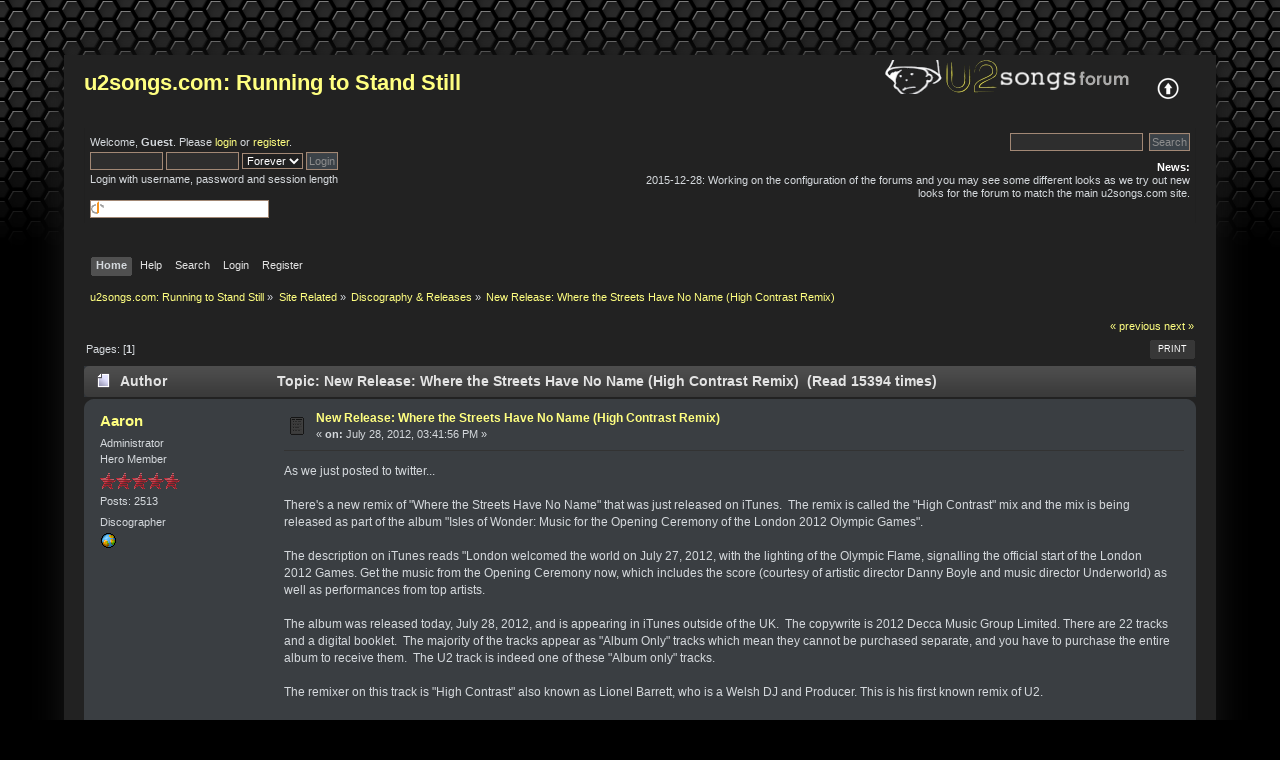

--- FILE ---
content_type: text/html; charset=ISO-8859-1
request_url: http://u2wanderer.org/rtss/index.php?topic=919.0;prev_next=next
body_size: 7899
content:
<!DOCTYPE html PUBLIC "-//W3C//DTD XHTML 1.0 Transitional//EN" "http://www.w3.org/TR/xhtml1/DTD/xhtml1-transitional.dtd">
<html xmlns="http://www.w3.org/1999/xhtml">
<head>
	<link rel="stylesheet" type="text/css" href="http://u2wanderer.org/rtss/Themes/brfinale/css/index.css?fin20" />
	<link rel="stylesheet" type="text/css" href="http://www.u2wanderer.org/rtss/Themes/default/css/webkit.css" />
	<script type="text/javascript" src="http://www.u2wanderer.org/rtss/Themes/default/scripts/script.js?fin20"></script>
	<script type="text/javascript" src="http://u2wanderer.org/rtss/Themes/brfinale/scripts/theme.js?fin20"></script>
	<script type="text/javascript"><!-- // --><![CDATA[
		var smf_theme_url = "http://u2wanderer.org/rtss/Themes/brfinale";
		var smf_default_theme_url = "http://www.u2wanderer.org/rtss/Themes/default";
		var smf_images_url = "http://u2wanderer.org/rtss/Themes/brfinale/images";
		var smf_scripturl = "http://u2wanderer.org/rtss/index.php?PHPSESSID=p6qlj8g8dfa3kivr7silvgfrt0&amp;";
		var smf_iso_case_folding = false;
		var smf_charset = "ISO-8859-1";
		var ajax_notification_text = "Loading...";
		var ajax_notification_cancel_text = "Cancel";
	// ]]></script>
	<meta http-equiv="Content-Type" content="text/html; charset=ISO-8859-1" />
	<meta name="description" content="New Release: Where the Streets Have No Name (High Contrast Remix)" />
	<title>New Release: Where the Streets Have No Name (High Contrast Remix)</title>
	<meta name="robots" content="noindex" />
	<link rel="canonical" href="http://u2wanderer.org/rtss/index.php?topic=917.0" />
	<link rel="help" href="http://u2wanderer.org/rtss/index.php?PHPSESSID=p6qlj8g8dfa3kivr7silvgfrt0&amp;action=help" />
	<link rel="search" href="http://u2wanderer.org/rtss/index.php?PHPSESSID=p6qlj8g8dfa3kivr7silvgfrt0&amp;action=search" />
	<link rel="contents" href="http://u2wanderer.org/rtss/index.php?PHPSESSID=p6qlj8g8dfa3kivr7silvgfrt0&amp;" />
	<link rel="alternate" type="application/rss+xml" title="u2songs.com: Running to Stand Still - RSS" href="http://u2wanderer.org/rtss/index.php?PHPSESSID=p6qlj8g8dfa3kivr7silvgfrt0&amp;type=rss;action=.xml" />
	<link rel="prev" href="http://u2wanderer.org/rtss/index.php?PHPSESSID=p6qlj8g8dfa3kivr7silvgfrt0&amp;topic=917.0;prev_next=prev" />
	<link rel="next" href="http://u2wanderer.org/rtss/index.php?PHPSESSID=p6qlj8g8dfa3kivr7silvgfrt0&amp;topic=917.0;prev_next=next" />
	<link rel="index" href="http://u2wanderer.org/rtss/index.php?PHPSESSID=p6qlj8g8dfa3kivr7silvgfrt0&amp;board=1.0" />
		<script type="text/javascript" src="http://www.u2wanderer.org/rtss/Themes/default/scripts/captcha.js"></script>
</head>
<body>
<div id="wrapper" style="width: 90%">
	<div id="header"><div class="frame">
		<div id="top_section">
			<h1 class="forumtitle">
				<a href="http://u2wanderer.org/rtss/index.php?PHPSESSID=p6qlj8g8dfa3kivr7silvgfrt0&amp;">u2songs.com: Running to Stand Still</a>
			</h1>
			<img id="upshrink" src="http://u2wanderer.org/rtss/Themes/brfinale/images/upshrink.png" alt="*" title="Shrink or expand the header." style="display: none;" />
			<img id="smflogo" src="http://u2wanderer.org/rtss/Themes/brfinale/images/smflogo.png" alt="Simple Machines Forum" title="Simple Machines Forum" />
		</div>
		<div id="upper_section" class="middletext">
			<div class="user">
				<script type="text/javascript" src="http://www.u2wanderer.org/rtss/Themes/default/scripts/sha1.js"></script>
				<form id="guest_form" action="http://u2wanderer.org/rtss/index.php?PHPSESSID=p6qlj8g8dfa3kivr7silvgfrt0&amp;action=login2" method="post" accept-charset="ISO-8859-1"  onsubmit="hashLoginPassword(this, '196ec4d2a942b4cbe42114599a556932');">
					<div class="info">Welcome, <strong>Guest</strong>. Please <a href="http://u2wanderer.org/rtss/index.php?PHPSESSID=p6qlj8g8dfa3kivr7silvgfrt0&amp;action=login">login</a> or <a href="http://u2wanderer.org/rtss/index.php?PHPSESSID=p6qlj8g8dfa3kivr7silvgfrt0&amp;action=register">register</a>.</div>
					<input type="text" name="user" size="10" class="input_text" />
					<input type="password" name="passwrd" size="10" class="input_password" />
					<select name="cookielength">
						<option value="60">1 Hour</option>
						<option value="1440">1 Day</option>
						<option value="10080">1 Week</option>
						<option value="43200">1 Month</option>
						<option value="-1" selected="selected">Forever</option>
					</select>
					<input type="submit" value="Login" class="button_submit" /><br />
					<div class="info">Login with username, password and session length</div>
					<br /><input type="text" name="openid_identifier" id="openid_url" size="25" class="input_text openid_login" />
					<input type="hidden" name="hash_passwrd" value="" />
				</form>
			</div>
			<div class="news normaltext">
				<form id="search_form" action="http://u2wanderer.org/rtss/index.php?PHPSESSID=p6qlj8g8dfa3kivr7silvgfrt0&amp;action=search2" method="post" accept-charset="ISO-8859-1">
					<input type="text" name="search" value="" class="input_text" />&nbsp;
					<input type="submit" name="submit" value="Search" class="button_submit" />
					<input type="hidden" name="advanced" value="0" />
					<input type="hidden" name="topic" value="917" /></form>
				<h2>News: </h2>
				<p>2015-12-28: Working on the configuration of the forums and you may see some different looks as we try out new looks for the forum to match the main u2songs.com site.</p>
			</div>
		</div>
		<br class="clear" />
		<script type="text/javascript"><!-- // --><![CDATA[
			var oMainHeaderToggle = new smc_Toggle({
				bToggleEnabled: true,
				bCurrentlyCollapsed: false,
				aSwappableContainers: [
					'upper_section'
				],
				aSwapImages: [
					{
						sId: 'upshrink',
						srcExpanded: smf_images_url + '/upshrink.png',
						altExpanded: 'Shrink or expand the header.',
						srcCollapsed: smf_images_url + '/upshrink2.png',
						altCollapsed: 'Shrink or expand the header.'
					}
				],
				oThemeOptions: {
					bUseThemeSettings: false,
					sOptionName: 'collapse_header',
					sSessionVar: 'ef0eb906',
					sSessionId: '196ec4d2a942b4cbe42114599a556932'
				},
				oCookieOptions: {
					bUseCookie: true,
					sCookieName: 'upshrink'
				}
			});
		// ]]></script>
		<div id="main_menu">
			<ul class="dropmenu" id="menu_nav">
				<li id="button_home">
					<a class="active firstlevel" href="http://u2wanderer.org/rtss/index.php?PHPSESSID=p6qlj8g8dfa3kivr7silvgfrt0&amp;">
						<span class="last firstlevel">Home</span>
					</a>
				</li>
				<li id="button_help">
					<a class="firstlevel" href="http://u2wanderer.org/rtss/index.php?PHPSESSID=p6qlj8g8dfa3kivr7silvgfrt0&amp;action=help">
						<span class="firstlevel">Help</span>
					</a>
				</li>
				<li id="button_search">
					<a class="firstlevel" href="http://u2wanderer.org/rtss/index.php?PHPSESSID=p6qlj8g8dfa3kivr7silvgfrt0&amp;action=search">
						<span class="firstlevel">Search</span>
					</a>
				</li>
				<li id="button_login">
					<a class="firstlevel" href="http://u2wanderer.org/rtss/index.php?PHPSESSID=p6qlj8g8dfa3kivr7silvgfrt0&amp;action=login">
						<span class="firstlevel">Login</span>
					</a>
				</li>
				<li id="button_register">
					<a class="firstlevel" href="http://u2wanderer.org/rtss/index.php?PHPSESSID=p6qlj8g8dfa3kivr7silvgfrt0&amp;action=register">
						<span class="last firstlevel">Register</span>
					</a>
				</li>
			</ul>
		</div>
		<br class="clear" />
	</div></div>
	<div id="content_section"><div class="frame">
		<div id="main_content_section">
	<div class="navigate_section">
		<ul>
			<li>
				<a href="http://u2wanderer.org/rtss/index.php?PHPSESSID=p6qlj8g8dfa3kivr7silvgfrt0&amp;"><span>u2songs.com: Running to Stand Still</span></a> &#187;
			</li>
			<li>
				<a href="http://u2wanderer.org/rtss/index.php?PHPSESSID=p6qlj8g8dfa3kivr7silvgfrt0&amp;#c3"><span>Site Related</span></a> &#187;
			</li>
			<li>
				<a href="http://u2wanderer.org/rtss/index.php?PHPSESSID=p6qlj8g8dfa3kivr7silvgfrt0&amp;board=1.0"><span>Discography & Releases</span></a> &#187;
			</li>
			<li class="last">
				<a href="http://u2wanderer.org/rtss/index.php?PHPSESSID=p6qlj8g8dfa3kivr7silvgfrt0&amp;topic=917.0"><span>New Release: Where the Streets Have No Name (High Contrast Remix)</span></a>
			</li>
		</ul>
	</div>
			<a id="top"></a>
			<a id="msg4798"></a>
			<div class="pagesection">
				<div class="nextlinks"><a href="http://u2wanderer.org/rtss/index.php?PHPSESSID=p6qlj8g8dfa3kivr7silvgfrt0&amp;topic=917.0;prev_next=prev#new">&laquo; previous</a> <a href="http://u2wanderer.org/rtss/index.php?PHPSESSID=p6qlj8g8dfa3kivr7silvgfrt0&amp;topic=917.0;prev_next=next#new">next &raquo;</a></div>
		<div class="buttonlist floatright">
			<ul>
				<li><a class="button_strip_print" href="http://u2wanderer.org/rtss/index.php?PHPSESSID=p6qlj8g8dfa3kivr7silvgfrt0&amp;action=printpage;topic=917.0" rel="new_win nofollow"><span class="last">Print</span></a></li>
			</ul>
		</div>
				<div class="pagelinks floatleft">Pages: [<strong>1</strong>] </div>
			</div>
			<div id="forumposts">
				<div class="cat_bar">
					<h3 class="catbg">
						<img src="http://u2wanderer.org/rtss/Themes/brfinale/images/topic/normal_post.gif" align="bottom" alt="" />
						<span id="author">Author</span>
						Topic: New Release: Where the Streets Have No Name (High Contrast Remix) &nbsp;(Read 15394 times)
					</h3>
				</div>
				<form action="http://u2wanderer.org/rtss/index.php?PHPSESSID=p6qlj8g8dfa3kivr7silvgfrt0&amp;action=quickmod2;topic=917.0" method="post" accept-charset="ISO-8859-1" name="quickModForm" id="quickModForm" style="margin: 0;" onsubmit="return oQuickModify.bInEditMode ? oQuickModify.modifySave('196ec4d2a942b4cbe42114599a556932', 'ef0eb906') : false">
				<div class="windowbg">
					<span class="topslice"><span></span></span>
					<div class="post_wrapper">
						<div class="poster">
							<h4>
								<a href="http://u2wanderer.org/rtss/index.php?PHPSESSID=p6qlj8g8dfa3kivr7silvgfrt0&amp;action=profile;u=1" title="View the profile of Aaron">Aaron</a>
							</h4>
							<ul class="reset smalltext" id="msg_4798_extra_info">
								<li class="membergroup">Administrator</li>
								<li class="postgroup">Hero Member</li>
								<li class="stars"><img src="http://u2wanderer.org/rtss/Themes/brfinale/images/staradmin.gif" alt="*" /><img src="http://u2wanderer.org/rtss/Themes/brfinale/images/staradmin.gif" alt="*" /><img src="http://u2wanderer.org/rtss/Themes/brfinale/images/staradmin.gif" alt="*" /><img src="http://u2wanderer.org/rtss/Themes/brfinale/images/staradmin.gif" alt="*" /><img src="http://u2wanderer.org/rtss/Themes/brfinale/images/staradmin.gif" alt="*" /></li>
								<li class="postcount">Posts: 2513</li>
								<li class="blurb">Discographer</li>
								<li class="profile">
									<ul>
										<li><a href="http://www.u2wanderer.org" title="http://www.u2wanderer.org" target="_blank" class="new_win"><img src="http://u2wanderer.org/rtss/Themes/brfinale/images/www_sm.gif" alt="http://www.u2wanderer.org" /></a></li>
									</ul>
								</li>
							</ul>
						</div>
						<div class="postarea">
							<div class="flow_hidden">
								<div class="keyinfo">
									<div class="messageicon">
										<img src="http://u2wanderer.org/rtss/Themes/brfinale/images/post/xx.gif" alt="" />
									</div>
									<h5 id="subject_4798">
										<a href="http://u2wanderer.org/rtss/index.php?PHPSESSID=p6qlj8g8dfa3kivr7silvgfrt0&amp;topic=917.msg4798#msg4798" rel="nofollow">New Release: Where the Streets Have No Name (High Contrast Remix)</a>
									</h5>
									<div class="smalltext">&#171; <strong> on:</strong> July 28, 2012, 03:41:56 PM &#187;</div>
									<div id="msg_4798_quick_mod"></div>
								</div>
							</div>
							<div class="post">
								<div class="inner" id="msg_4798">As we just posted to twitter...<br /><br />There&#039;s a new remix of &quot;Where the Streets Have No Name&quot; that was just released on iTunes.&nbsp; The remix is called the &quot;High Contrast&quot; mix and the mix is being released as part of the album &quot;Isles of Wonder: Music for the Opening Ceremony of the London 2012 Olympic Games&quot;.&nbsp; <br /><br />The description on iTunes reads &quot;London welcomed the world on July 27, 2012, with the lighting of the Olympic Flame, signalling the official start of the London 2012 Games. Get the music from the Opening Ceremony now, which includes the score (courtesy of artistic director Danny Boyle and music director Underworld) as well as performances from top artists.<br /><br />The album was released today, July 28, 2012, and is appearing in iTunes outside of the UK.&nbsp; The copywrite is 2012 Decca Music Group Limited. There are 22 tracks and a digital booklet.&nbsp; The majority of the tracks appear as &quot;Album Only&quot; tracks which mean they cannot be purchased separate, and you have to purchase the entire album to receive them.&nbsp; The U2 track is indeed one of these &quot;Album only&quot; tracks. <br /><br />The remixer on this track is &quot;High Contrast&quot; also known as Lionel Barrett, who is a Welsh DJ and Producer. This is his first known remix of U2.&nbsp; <br /><br />An audio CD is expected on August 2, 2012, although inclusion of the U2 track has not been confirmed, a listing of this item is available at amazon.co.uk.</div>
							</div>
						</div>
						<div class="moderatorbar">
							<div class="smalltext modified" id="modified_4798">
							</div>
							<div class="smalltext reportlinks">
								<img src="http://u2wanderer.org/rtss/Themes/brfinale/images/ip.gif" alt="" />
								Logged
							</div>
						</div>
					</div>
					<span class="botslice"><span></span></span>
				</div>
				<hr class="post_separator" />
				<a id="msg4799"></a>
				<div class="windowbg2">
					<span class="topslice"><span></span></span>
					<div class="post_wrapper">
						<div class="poster">
							<h4>
								<a href="http://u2wanderer.org/rtss/index.php?PHPSESSID=p6qlj8g8dfa3kivr7silvgfrt0&amp;action=profile;u=1" title="View the profile of Aaron">Aaron</a>
							</h4>
							<ul class="reset smalltext" id="msg_4799_extra_info">
								<li class="membergroup">Administrator</li>
								<li class="postgroup">Hero Member</li>
								<li class="stars"><img src="http://u2wanderer.org/rtss/Themes/brfinale/images/staradmin.gif" alt="*" /><img src="http://u2wanderer.org/rtss/Themes/brfinale/images/staradmin.gif" alt="*" /><img src="http://u2wanderer.org/rtss/Themes/brfinale/images/staradmin.gif" alt="*" /><img src="http://u2wanderer.org/rtss/Themes/brfinale/images/staradmin.gif" alt="*" /><img src="http://u2wanderer.org/rtss/Themes/brfinale/images/staradmin.gif" alt="*" /></li>
								<li class="postcount">Posts: 2513</li>
								<li class="blurb">Discographer</li>
								<li class="profile">
									<ul>
										<li><a href="http://www.u2wanderer.org" title="http://www.u2wanderer.org" target="_blank" class="new_win"><img src="http://u2wanderer.org/rtss/Themes/brfinale/images/www_sm.gif" alt="http://www.u2wanderer.org" /></a></li>
									</ul>
								</li>
							</ul>
						</div>
						<div class="postarea">
							<div class="flow_hidden">
								<div class="keyinfo">
									<div class="messageicon">
										<img src="http://u2wanderer.org/rtss/Themes/brfinale/images/post/clip.gif" alt="" />
									</div>
									<h5 id="subject_4799">
										<a href="http://u2wanderer.org/rtss/index.php?PHPSESSID=p6qlj8g8dfa3kivr7silvgfrt0&amp;topic=917.msg4799#msg4799" rel="nofollow">Re: New Release: Where the Streets Have No Name (High Contrast Remix)</a>
									</h5>
									<div class="smalltext">&#171; <strong>Reply #1 on:</strong> July 28, 2012, 04:07:51 PM &#187;</div>
									<div id="msg_4799_quick_mod"></div>
								</div>
							</div>
							<div class="post">
								<div class="inner" id="msg_4799">The remixer, High Contrast, is on twitter: @linkcontrast <a href="https://twitter.com/linkcontrast" class="bbc_link" target="_blank">https://twitter.com/linkcontrast</a>.<br />He had the following tweet during the ceremonies last night: &quot;Had to go in on a U2 remix! Yo bono tah for the remix parts! &quot;<br /><br />He also has an article on his blog about mixing the tracks:<br /><a href="http://www.highlycontrasting.com/2012/07/27/olympics-opening-ceremony/" class="bbc_link" target="_blank">http://www.highlycontrasting.com/2012/07/27/olympics-opening-ceremony/</a><br /><br />&quot;Two and half months ago I got an incredible phone call. It was from Underworld.&nbsp; I have been a huge fan of them for many years and more recently have had the honour of being musical collaborator with them. On this occasion, they rang to ask me to get involved on their current, very epic musical missionâ€¦the London 2012 Olympic Opening Ceremony.<br />&nbsp;<br />I obviously jumped at the chance and moved over to London for the duration, working relentlessly on the part of the show they wanted me to help out on â€“ the Athletes Parade. It was a very specific brief, something as a lone D+B producer Iâ€™m not used to doing, but was a wonderful challenge to have. Drum + Bass wasnt really on the cards for this, it was more just my uplifting, melodic vibe that was needed.<br />&nbsp;<br />Itâ€™s been an incredible experience working alongside Underworld and their whole team, for which I can never thank them enough. Iâ€™ll post a full report next week.&quot;<br /><br />I&#039;ve attached the images from the iTunes release, and the expected CD release through Amazon.co.uk ( <a href="http://www.amazon.co.uk/gp/product/B008MIHQQI/" class="bbc_link" target="_blank">http://www.amazon.co.uk/gp/product/B008MIHQQI/</a>) below.<br /><br /><br /></div>
							</div>
						</div>
						<div class="moderatorbar">
							<div class="smalltext modified" id="modified_4799">
							</div>
							<div class="smalltext reportlinks">
								<img src="http://u2wanderer.org/rtss/Themes/brfinale/images/ip.gif" alt="" />
								Logged
							</div>
						</div>
					</div>
					<span class="botslice"><span></span></span>
				</div>
				<hr class="post_separator" />
				<a id="msg4800"></a>
				<div class="windowbg">
					<span class="topslice"><span></span></span>
					<div class="post_wrapper">
						<div class="poster">
							<h4>
								<a href="http://u2wanderer.org/rtss/index.php?PHPSESSID=p6qlj8g8dfa3kivr7silvgfrt0&amp;action=profile;u=1" title="View the profile of Aaron">Aaron</a>
							</h4>
							<ul class="reset smalltext" id="msg_4800_extra_info">
								<li class="membergroup">Administrator</li>
								<li class="postgroup">Hero Member</li>
								<li class="stars"><img src="http://u2wanderer.org/rtss/Themes/brfinale/images/staradmin.gif" alt="*" /><img src="http://u2wanderer.org/rtss/Themes/brfinale/images/staradmin.gif" alt="*" /><img src="http://u2wanderer.org/rtss/Themes/brfinale/images/staradmin.gif" alt="*" /><img src="http://u2wanderer.org/rtss/Themes/brfinale/images/staradmin.gif" alt="*" /><img src="http://u2wanderer.org/rtss/Themes/brfinale/images/staradmin.gif" alt="*" /></li>
								<li class="postcount">Posts: 2513</li>
								<li class="blurb">Discographer</li>
								<li class="profile">
									<ul>
										<li><a href="http://www.u2wanderer.org" title="http://www.u2wanderer.org" target="_blank" class="new_win"><img src="http://u2wanderer.org/rtss/Themes/brfinale/images/www_sm.gif" alt="http://www.u2wanderer.org" /></a></li>
									</ul>
								</li>
							</ul>
						</div>
						<div class="postarea">
							<div class="flow_hidden">
								<div class="keyinfo">
									<div class="messageicon">
										<img src="http://u2wanderer.org/rtss/Themes/brfinale/images/post/xx.gif" alt="" />
									</div>
									<h5 id="subject_4800">
										<a href="http://u2wanderer.org/rtss/index.php?PHPSESSID=p6qlj8g8dfa3kivr7silvgfrt0&amp;topic=917.msg4800#msg4800" rel="nofollow">Re: New Release: Where the Streets Have No Name (High Contrast Remix)</a>
									</h5>
									<div class="smalltext">&#171; <strong>Reply #2 on:</strong> July 28, 2012, 04:14:56 PM &#187;</div>
									<div id="msg_4800_quick_mod"></div>
								</div>
							</div>
							<div class="post">
								<div class="inner" id="msg_4800">U2: Where the Streets Have No Name (High Contrast Remix)<br />Lyrics and Music by U2. Published By: Universal Music Publishing International BV, except Blue Mountain Music Ltd (UK) and Mother Music (Irl). Produced by Brian Eno. Produced by Daniel Lanois. Mixed by Steve Lillywhite. Vocals: Bono. Remixed by High COntrast. Miscellaneous Credits: Recorded by Flood. Additional Engineering Dave Meegan with Pat McCarthy. Mix Engineered by Mark Walis. Assisted by Mary Kettle. (P) 2012 Universal Island Records under exclusive licence to Mercury Records Ltd.</div>
							</div>
						</div>
						<div class="moderatorbar">
							<div class="smalltext modified" id="modified_4800">
							</div>
							<div class="smalltext reportlinks">
								<img src="http://u2wanderer.org/rtss/Themes/brfinale/images/ip.gif" alt="" />
								Logged
							</div>
						</div>
					</div>
					<span class="botslice"><span></span></span>
				</div>
				<hr class="post_separator" />
				<a id="msg4801"></a>
				<div class="windowbg2">
					<span class="topslice"><span></span></span>
					<div class="post_wrapper">
						<div class="poster">
							<h4>
								<a href="http://u2wanderer.org/rtss/index.php?PHPSESSID=p6qlj8g8dfa3kivr7silvgfrt0&amp;action=profile;u=2" title="View the profile of Carl">Carl</a>
							</h4>
							<ul class="reset smalltext" id="msg_4801_extra_info">
								<li class="membergroup">Administrator</li>
								<li class="postgroup">Hero Member</li>
								<li class="stars"><img src="http://u2wanderer.org/rtss/Themes/brfinale/images/staradmin.gif" alt="*" /><img src="http://u2wanderer.org/rtss/Themes/brfinale/images/staradmin.gif" alt="*" /><img src="http://u2wanderer.org/rtss/Themes/brfinale/images/staradmin.gif" alt="*" /><img src="http://u2wanderer.org/rtss/Themes/brfinale/images/staradmin.gif" alt="*" /><img src="http://u2wanderer.org/rtss/Themes/brfinale/images/staradmin.gif" alt="*" /></li>
								<li class="avatar">
									<a href="http://u2wanderer.org/rtss/index.php?PHPSESSID=p6qlj8g8dfa3kivr7silvgfrt0&amp;action=profile;u=2">
										<img class="avatar" src="http://u2wanderer.org/rtss/index.php?PHPSESSID=p6qlj8g8dfa3kivr7silvgfrt0&amp;action=dlattach;attach=165;type=avatar" alt="" />
									</a>
								</li>
								<li class="postcount">Posts: 595</li>
								<li class="blurb">Transcriber</li>
								<li class="profile">
									<ul>
										<li><a href="http://www.u2wanderer.org" title="u2w" target="_blank" class="new_win"><img src="http://u2wanderer.org/rtss/Themes/brfinale/images/www_sm.gif" alt="u2w" /></a></li>
									</ul>
								</li>
							</ul>
						</div>
						<div class="postarea">
							<div class="flow_hidden">
								<div class="keyinfo">
									<div class="messageicon">
										<img src="http://u2wanderer.org/rtss/Themes/brfinale/images/post/xx.gif" alt="" />
									</div>
									<h5 id="subject_4801">
										<a href="http://u2wanderer.org/rtss/index.php?PHPSESSID=p6qlj8g8dfa3kivr7silvgfrt0&amp;topic=917.msg4801#msg4801" rel="nofollow">Re: New Release: Where the Streets Have No Name (High Contrast Remix)</a>
									</h5>
									<div class="smalltext">&#171; <strong>Reply #3 on:</strong> July 29, 2012, 12:14:24 AM &#187;</div>
									<div id="msg_4801_quick_mod"></div>
								</div>
							</div>
							<div class="post">
								<div class="inner" id="msg_4801">Wasn&#039;t overly impressed with the 1:30 sample to drop $20 on the album. I can see it fitting thematically, but the marching sounds are kind of strange on their own.<br /><br />Oh, my... I see a band on there I walked out on while they were opening for someone haha.</div>
							</div>
						</div>
						<div class="moderatorbar">
							<div class="smalltext modified" id="modified_4801">
							</div>
							<div class="smalltext reportlinks">
								<img src="http://u2wanderer.org/rtss/Themes/brfinale/images/ip.gif" alt="" />
								Logged
							</div>
						</div>
					</div>
					<span class="botslice"><span></span></span>
				</div>
				<hr class="post_separator" />
				<a id="msg4803"></a>
				<div class="windowbg">
					<span class="topslice"><span></span></span>
					<div class="post_wrapper">
						<div class="poster">
							<h4>
								<a href="http://u2wanderer.org/rtss/index.php?PHPSESSID=p6qlj8g8dfa3kivr7silvgfrt0&amp;action=profile;u=195" title="View the profile of morgan1098">morgan1098</a>
							</h4>
							<ul class="reset smalltext" id="msg_4803_extra_info">
								<li class="postgroup">Hero Member</li>
								<li class="stars"><img src="http://u2wanderer.org/rtss/Themes/brfinale/images/star.gif" alt="*" /><img src="http://u2wanderer.org/rtss/Themes/brfinale/images/star.gif" alt="*" /><img src="http://u2wanderer.org/rtss/Themes/brfinale/images/star.gif" alt="*" /><img src="http://u2wanderer.org/rtss/Themes/brfinale/images/star.gif" alt="*" /><img src="http://u2wanderer.org/rtss/Themes/brfinale/images/star.gif" alt="*" /></li>
								<li class="avatar">
									<a href="http://u2wanderer.org/rtss/index.php?PHPSESSID=p6qlj8g8dfa3kivr7silvgfrt0&amp;action=profile;u=195">
										<img class="avatar" src="http://u2wanderer.org/rtss/index.php?PHPSESSID=p6qlj8g8dfa3kivr7silvgfrt0&amp;action=dlattach;attach=167;type=avatar" alt="" />
									</a>
								</li>
								<li class="postcount">Posts: 522</li>
								<li class="profile">
									<ul>
									</ul>
								</li>
							</ul>
						</div>
						<div class="postarea">
							<div class="flow_hidden">
								<div class="keyinfo">
									<div class="messageicon">
										<img src="http://u2wanderer.org/rtss/Themes/brfinale/images/post/xx.gif" alt="" />
									</div>
									<h5 id="subject_4803">
										<a href="http://u2wanderer.org/rtss/index.php?PHPSESSID=p6qlj8g8dfa3kivr7silvgfrt0&amp;topic=917.msg4803#msg4803" rel="nofollow">Re: New Release: Where the Streets Have No Name (High Contrast Remix)</a>
									</h5>
									<div class="smalltext">&#171; <strong>Reply #4 on:</strong> July 30, 2012, 09:53:58 AM &#187;</div>
									<div id="msg_4803_quick_mod"></div>
								</div>
							</div>
							<div class="post">
								<div class="inner" id="msg_4803">Here&#039;s another link to snippets of the whole album on amazon.uk.&nbsp; Pet Shop Boys already turned &quot;Streets&quot; into a disco stomper, why do it again?&nbsp; This one sounds more militaristic, though.<br /><br /><a href="http://www.amazon.co.uk/gp/product/B008QAFVIW/ref=cm_cd_asin_lnk" class="bbc_link" target="_blank">http://www.amazon.co.uk/gp/product/B008QAFVIW/ref=cm_cd_asin_lnk</a></div>
							</div>
						</div>
						<div class="moderatorbar">
							<div class="smalltext modified" id="modified_4803">
							</div>
							<div class="smalltext reportlinks">
								<img src="http://u2wanderer.org/rtss/Themes/brfinale/images/ip.gif" alt="" />
								Logged
							</div>
						</div>
					</div>
					<span class="botslice"><span></span></span>
				</div>
				<hr class="post_separator" />
				<a id="msg4804"></a>
				<div class="windowbg2">
					<span class="topslice"><span></span></span>
					<div class="post_wrapper">
						<div class="poster">
							<h4>
								<a href="http://u2wanderer.org/rtss/index.php?PHPSESSID=p6qlj8g8dfa3kivr7silvgfrt0&amp;action=profile;u=96" title="View the profile of Brad">Brad</a>
							</h4>
							<ul class="reset smalltext" id="msg_4804_extra_info">
								<li class="membergroup">Administrator</li>
								<li class="postgroup">Hero Member</li>
								<li class="stars"><img src="http://u2wanderer.org/rtss/Themes/brfinale/images/staradmin.gif" alt="*" /><img src="http://u2wanderer.org/rtss/Themes/brfinale/images/staradmin.gif" alt="*" /><img src="http://u2wanderer.org/rtss/Themes/brfinale/images/staradmin.gif" alt="*" /><img src="http://u2wanderer.org/rtss/Themes/brfinale/images/staradmin.gif" alt="*" /><img src="http://u2wanderer.org/rtss/Themes/brfinale/images/staradmin.gif" alt="*" /></li>
								<li class="avatar">
									<a href="http://u2wanderer.org/rtss/index.php?PHPSESSID=p6qlj8g8dfa3kivr7silvgfrt0&amp;action=profile;u=96">
										<img class="avatar" src="http://u2wanderer.org/rtss/index.php?PHPSESSID=p6qlj8g8dfa3kivr7silvgfrt0&amp;action=dlattach;attach=178;type=avatar" alt="" />
									</a>
								</li>
								<li class="postcount">Posts: 899</li>
								<li class="blurb">Newsie</li>
								<li class="profile">
									<ul>
									</ul>
								</li>
							</ul>
						</div>
						<div class="postarea">
							<div class="flow_hidden">
								<div class="keyinfo">
									<div class="messageicon">
										<img src="http://u2wanderer.org/rtss/Themes/brfinale/images/post/xx.gif" alt="" />
									</div>
									<h5 id="subject_4804">
										<a href="http://u2wanderer.org/rtss/index.php?PHPSESSID=p6qlj8g8dfa3kivr7silvgfrt0&amp;topic=917.msg4804#msg4804" rel="nofollow">Re: New Release: Where the Streets Have No Name (High Contrast Remix)</a>
									</h5>
									<div class="smalltext">&#171; <strong>Reply #5 on:</strong> August 08, 2012, 08:58:13 PM &#187;</div>
									<div id="msg_4804_quick_mod"></div>
								</div>
							</div>
							<div class="post">
								<div class="inner" id="msg_4804">Just received the CD today. I&#039;ll try to post some scans later.</div>
							</div>
						</div>
						<div class="moderatorbar">
							<div class="smalltext modified" id="modified_4804">
							</div>
							<div class="smalltext reportlinks">
								<img src="http://u2wanderer.org/rtss/Themes/brfinale/images/ip.gif" alt="" />
								Logged
							</div>
						</div>
					</div>
					<span class="botslice"><span></span></span>
				</div>
				<hr class="post_separator" />
				<a id="msg4805"></a>
				<div class="windowbg">
					<span class="topslice"><span></span></span>
					<div class="post_wrapper">
						<div class="poster">
							<h4>
								<a href="http://u2wanderer.org/rtss/index.php?PHPSESSID=p6qlj8g8dfa3kivr7silvgfrt0&amp;action=profile;u=1" title="View the profile of Aaron">Aaron</a>
							</h4>
							<ul class="reset smalltext" id="msg_4805_extra_info">
								<li class="membergroup">Administrator</li>
								<li class="postgroup">Hero Member</li>
								<li class="stars"><img src="http://u2wanderer.org/rtss/Themes/brfinale/images/staradmin.gif" alt="*" /><img src="http://u2wanderer.org/rtss/Themes/brfinale/images/staradmin.gif" alt="*" /><img src="http://u2wanderer.org/rtss/Themes/brfinale/images/staradmin.gif" alt="*" /><img src="http://u2wanderer.org/rtss/Themes/brfinale/images/staradmin.gif" alt="*" /><img src="http://u2wanderer.org/rtss/Themes/brfinale/images/staradmin.gif" alt="*" /></li>
								<li class="postcount">Posts: 2513</li>
								<li class="blurb">Discographer</li>
								<li class="profile">
									<ul>
										<li><a href="http://www.u2wanderer.org" title="http://www.u2wanderer.org" target="_blank" class="new_win"><img src="http://u2wanderer.org/rtss/Themes/brfinale/images/www_sm.gif" alt="http://www.u2wanderer.org" /></a></li>
									</ul>
								</li>
							</ul>
						</div>
						<div class="postarea">
							<div class="flow_hidden">
								<div class="keyinfo">
									<div class="messageicon">
										<img src="http://u2wanderer.org/rtss/Themes/brfinale/images/post/xx.gif" alt="" />
									</div>
									<h5 id="subject_4805">
										<a href="http://u2wanderer.org/rtss/index.php?PHPSESSID=p6qlj8g8dfa3kivr7silvgfrt0&amp;topic=917.msg4805#msg4805" rel="nofollow">Re: New Release: Where the Streets Have No Name (High Contrast Remix)</a>
									</h5>
									<div class="smalltext">&#171; <strong>Reply #6 on:</strong> August 09, 2012, 01:27:30 PM &#187;</div>
									<div id="msg_4805_quick_mod"></div>
								</div>
							</div>
							<div class="post">
								<div class="inner" id="msg_4805">Think mine came in today on cd as well.<br /><br />I did go back and watch the opening ceremonies - wish they&#039;d included Beautiful Day as well.&nbsp; The song worked much better transitioning into that.&nbsp; <img src="http://www.u2wanderer.org/rtss/Smileys/default/smiley.gif" alt="&#58;&#41;" title="Smiley" class="smiley" /></div>
							</div>
						</div>
						<div class="moderatorbar">
							<div class="smalltext modified" id="modified_4805">
							</div>
							<div class="smalltext reportlinks">
								<img src="http://u2wanderer.org/rtss/Themes/brfinale/images/ip.gif" alt="" />
								Logged
							</div>
						</div>
					</div>
					<span class="botslice"><span></span></span>
				</div>
				<hr class="post_separator" />
				<a id="msg4806"></a>
				<div class="windowbg2">
					<span class="topslice"><span></span></span>
					<div class="post_wrapper">
						<div class="poster">
							<h4>
								<a href="http://u2wanderer.org/rtss/index.php?PHPSESSID=p6qlj8g8dfa3kivr7silvgfrt0&amp;action=profile;u=96" title="View the profile of Brad">Brad</a>
							</h4>
							<ul class="reset smalltext" id="msg_4806_extra_info">
								<li class="membergroup">Administrator</li>
								<li class="postgroup">Hero Member</li>
								<li class="stars"><img src="http://u2wanderer.org/rtss/Themes/brfinale/images/staradmin.gif" alt="*" /><img src="http://u2wanderer.org/rtss/Themes/brfinale/images/staradmin.gif" alt="*" /><img src="http://u2wanderer.org/rtss/Themes/brfinale/images/staradmin.gif" alt="*" /><img src="http://u2wanderer.org/rtss/Themes/brfinale/images/staradmin.gif" alt="*" /><img src="http://u2wanderer.org/rtss/Themes/brfinale/images/staradmin.gif" alt="*" /></li>
								<li class="avatar">
									<a href="http://u2wanderer.org/rtss/index.php?PHPSESSID=p6qlj8g8dfa3kivr7silvgfrt0&amp;action=profile;u=96">
										<img class="avatar" src="http://u2wanderer.org/rtss/index.php?PHPSESSID=p6qlj8g8dfa3kivr7silvgfrt0&amp;action=dlattach;attach=178;type=avatar" alt="" />
									</a>
								</li>
								<li class="postcount">Posts: 899</li>
								<li class="blurb">Newsie</li>
								<li class="profile">
									<ul>
									</ul>
								</li>
							</ul>
						</div>
						<div class="postarea">
							<div class="flow_hidden">
								<div class="keyinfo">
									<div class="messageicon">
										<img src="http://u2wanderer.org/rtss/Themes/brfinale/images/post/xx.gif" alt="" />
									</div>
									<h5 id="subject_4806">
										<a href="http://u2wanderer.org/rtss/index.php?PHPSESSID=p6qlj8g8dfa3kivr7silvgfrt0&amp;topic=917.msg4806#msg4806" rel="nofollow">Re: New Release: Where the Streets Have No Name (High Contrast Remix)</a>
									</h5>
									<div class="smalltext">&#171; <strong>Reply #7 on:</strong> August 11, 2012, 12:58:51 PM &#187;</div>
									<div id="msg_4806_quick_mod"></div>
								</div>
							</div>
							<div class="post">
								<div class="inner" id="msg_4806">I posted some scans on the blog.<br /><br /><img src="http://3.bp.blogspot.com/-ByLItlsQjKg/UCaafj89kmI/AAAAAAAAAFc/CzHu5MPeOik/s1600/iow_front.jpg" alt="" class="bbc_img" /><br /><img src="http://1.bp.blogspot.com/-rgim-pDDNHg/UCaaejKcKKI/AAAAAAAAAFI/OHON1xZACa4/s1600/iow_book.jpg" alt="" class="bbc_img" /><br /><img src="http://1.bp.blogspot.com/-QoH51dewtpY/UCaagLzM_7I/AAAAAAAAAFk/93yBifDpph0/s1600/iow_tray.jpg" alt="" class="bbc_img" /><br /><img src="http://2.bp.blogspot.com/-qAFa2W6ZFok/UCaafH-hnXI/AAAAAAAAAFM/jkFQAgeAmU0/s1600/iow_cd1.jpg" alt="" class="bbc_img" /><br /><img src="http://4.bp.blogspot.com/-jYk7KRH9zmk/UCaaff-z5OI/AAAAAAAAAFU/fXnfbSQCT5A/s1600/iow_cd2.jpg" alt="" class="bbc_img" /></div>
							</div>
						</div>
						<div class="moderatorbar">
							<div class="smalltext modified" id="modified_4806">
							</div>
							<div class="smalltext reportlinks">
								<img src="http://u2wanderer.org/rtss/Themes/brfinale/images/ip.gif" alt="" />
								Logged
							</div>
						</div>
					</div>
					<span class="botslice"><span></span></span>
				</div>
				<hr class="post_separator" />
				<a id="msg4807"></a><a id="new"></a>
				<div class="windowbg">
					<span class="topslice"><span></span></span>
					<div class="post_wrapper">
						<div class="poster">
							<h4>
								<a href="http://u2wanderer.org/rtss/index.php?PHPSESSID=p6qlj8g8dfa3kivr7silvgfrt0&amp;action=profile;u=149" title="View the profile of slaneman">slaneman</a>
							</h4>
							<ul class="reset smalltext" id="msg_4807_extra_info">
								<li class="postgroup">Hero Member</li>
								<li class="stars"><img src="http://u2wanderer.org/rtss/Themes/brfinale/images/star.gif" alt="*" /><img src="http://u2wanderer.org/rtss/Themes/brfinale/images/star.gif" alt="*" /><img src="http://u2wanderer.org/rtss/Themes/brfinale/images/star.gif" alt="*" /><img src="http://u2wanderer.org/rtss/Themes/brfinale/images/star.gif" alt="*" /><img src="http://u2wanderer.org/rtss/Themes/brfinale/images/star.gif" alt="*" /></li>
								<li class="avatar">
									<a href="http://u2wanderer.org/rtss/index.php?PHPSESSID=p6qlj8g8dfa3kivr7silvgfrt0&amp;action=profile;u=149">
										<img class="avatar" src="http://i395.photobucket.com/albums/pp34/htkratlow69/fee36047.jpg" width="65" height="65" alt="" />
									</a>
								</li>
								<li class="postcount">Posts: 1101</li>
								<li class="profile">
									<ul>
									</ul>
								</li>
							</ul>
						</div>
						<div class="postarea">
							<div class="flow_hidden">
								<div class="keyinfo">
									<div class="messageicon">
										<img src="http://u2wanderer.org/rtss/Themes/brfinale/images/post/xx.gif" alt="" />
									</div>
									<h5 id="subject_4807">
										<a href="http://u2wanderer.org/rtss/index.php?PHPSESSID=p6qlj8g8dfa3kivr7silvgfrt0&amp;topic=917.msg4807#msg4807" rel="nofollow">Re: New Release: Where the Streets Have No Name (High Contrast Remix)</a>
									</h5>
									<div class="smalltext">&#171; <strong>Reply #8 on:</strong> August 11, 2012, 07:48:13 PM &#187;</div>
									<div id="msg_4807_quick_mod"></div>
								</div>
							</div>
							<div class="post">
								<div class="inner" id="msg_4807">Thanks!</div>
							</div>
						</div>
						<div class="moderatorbar">
							<div class="smalltext modified" id="modified_4807">
							</div>
							<div class="smalltext reportlinks">
								<img src="http://u2wanderer.org/rtss/Themes/brfinale/images/ip.gif" alt="" />
								Logged
							</div>
						</div>
					</div>
					<span class="botslice"><span></span></span>
				</div>
				<hr class="post_separator" />
				</form>
			</div>
			<a id="lastPost"></a>
			<div class="pagesection">
				
		<div class="buttonlist floatright">
			<ul>
				<li><a class="button_strip_print" href="http://u2wanderer.org/rtss/index.php?PHPSESSID=p6qlj8g8dfa3kivr7silvgfrt0&amp;action=printpage;topic=917.0" rel="new_win nofollow"><span class="last">Print</span></a></li>
			</ul>
		</div>
				<div class="pagelinks floatleft">Pages: [<strong>1</strong>] </div>
				<div class="nextlinks_bottom"><a href="http://u2wanderer.org/rtss/index.php?PHPSESSID=p6qlj8g8dfa3kivr7silvgfrt0&amp;topic=917.0;prev_next=prev#new">&laquo; previous</a> <a href="http://u2wanderer.org/rtss/index.php?PHPSESSID=p6qlj8g8dfa3kivr7silvgfrt0&amp;topic=917.0;prev_next=next#new">next &raquo;</a></div>
			</div>
	<div class="navigate_section">
		<ul>
			<li>
				<a href="http://u2wanderer.org/rtss/index.php?PHPSESSID=p6qlj8g8dfa3kivr7silvgfrt0&amp;"><span>u2songs.com: Running to Stand Still</span></a> &#187;
			</li>
			<li>
				<a href="http://u2wanderer.org/rtss/index.php?PHPSESSID=p6qlj8g8dfa3kivr7silvgfrt0&amp;#c3"><span>Site Related</span></a> &#187;
			</li>
			<li>
				<a href="http://u2wanderer.org/rtss/index.php?PHPSESSID=p6qlj8g8dfa3kivr7silvgfrt0&amp;board=1.0"><span>Discography & Releases</span></a> &#187;
			</li>
			<li class="last">
				<a href="http://u2wanderer.org/rtss/index.php?PHPSESSID=p6qlj8g8dfa3kivr7silvgfrt0&amp;topic=917.0"><span>New Release: Where the Streets Have No Name (High Contrast Remix)</span></a>
			</li>
		</ul>
	</div>
			<div id="moderationbuttons"></div>
			<div class="plainbox" id="display_jump_to">&nbsp;</div>
		<br class="clear" />
				<script type="text/javascript" src="http://www.u2wanderer.org/rtss/Themes/default/scripts/topic.js"></script>
				<script type="text/javascript"><!-- // --><![CDATA[
					if ('XMLHttpRequest' in window)
					{
						var oQuickModify = new QuickModify({
							sScriptUrl: smf_scripturl,
							bShowModify: true,
							iTopicId: 917,
							sTemplateBodyEdit: '\n\t\t\t\t\t\t\t\t<div id="quick_edit_body_container" style="width: 90%">\n\t\t\t\t\t\t\t\t\t<div id="error_box" style="padding: 4px;" class="error"><' + '/div>\n\t\t\t\t\t\t\t\t\t<textarea class="editor" name="message" rows="12" style="width: 100%; margin-bottom: 10px;" tabindex="1">%body%<' + '/textarea><br />\n\t\t\t\t\t\t\t\t\t<input type="hidden" name="ef0eb906" value="196ec4d2a942b4cbe42114599a556932" />\n\t\t\t\t\t\t\t\t\t<input type="hidden" name="topic" value="917" />\n\t\t\t\t\t\t\t\t\t<input type="hidden" name="msg" value="%msg_id%" />\n\t\t\t\t\t\t\t\t\t<div class="righttext">\n\t\t\t\t\t\t\t\t\t\t<input type="submit" name="post" value="Save" tabindex="2" onclick="return oQuickModify.modifySave(\'196ec4d2a942b4cbe42114599a556932\', \'ef0eb906\');" accesskey="s" class="button_submit" />&nbsp;&nbsp;<input type="submit" name="cancel" value="Cancel" tabindex="3" onclick="return oQuickModify.modifyCancel();" class="button_submit" />\n\t\t\t\t\t\t\t\t\t<' + '/div>\n\t\t\t\t\t\t\t\t<' + '/div>',
							sTemplateSubjectEdit: '<input type="text" style="width: 90%;" name="subject" value="%subject%" size="80" maxlength="80" tabindex="4" class="input_text" />',
							sTemplateBodyNormal: '%body%',
							sTemplateSubjectNormal: '<a hr'+'ef="http://u2wanderer.org/rtss/index.php?PHPSESSID=p6qlj8g8dfa3kivr7silvgfrt0&amp;'+'?topic=917.msg%msg_id%#msg%msg_id%" rel="nofollow">%subject%<' + '/a>',
							sTemplateTopSubject: 'Topic: %subject% &nbsp;(Read 15394 times)',
							sErrorBorderStyle: '1px solid red'
						});

						aJumpTo[aJumpTo.length] = new JumpTo({
							sContainerId: "display_jump_to",
							sJumpToTemplate: "<label class=\"smalltext\" for=\"%select_id%\">Jump to:<" + "/label> %dropdown_list%",
							iCurBoardId: 1,
							iCurBoardChildLevel: 0,
							sCurBoardName: "Discography &amp; Releases",
							sBoardChildLevelIndicator: "==",
							sBoardPrefix: "=> ",
							sCatSeparator: "-----------------------------",
							sCatPrefix: "",
							sGoButtonLabel: "go"
						});

						aIconLists[aIconLists.length] = new IconList({
							sBackReference: "aIconLists[" + aIconLists.length + "]",
							sIconIdPrefix: "msg_icon_",
							sScriptUrl: smf_scripturl,
							bShowModify: true,
							iBoardId: 1,
							iTopicId: 917,
							sSessionId: "196ec4d2a942b4cbe42114599a556932",
							sSessionVar: "ef0eb906",
							sLabelIconList: "Message Icon",
							sBoxBackground: "transparent",
							sBoxBackgroundHover: "#ffffff",
							iBoxBorderWidthHover: 1,
							sBoxBorderColorHover: "#adadad" ,
							sContainerBackground: "#ffffff",
							sContainerBorder: "1px solid #adadad",
							sItemBorder: "1px solid #ffffff",
							sItemBorderHover: "1px dotted gray",
							sItemBackground: "transparent",
							sItemBackgroundHover: "#e0e0f0"
						});
					}
				// ]]></script>
			<script type="text/javascript"><!-- // --><![CDATA[
				var verificationpostHandle = new smfCaptcha("http://u2wanderer.org/rtss/index.php?PHPSESSID=p6qlj8g8dfa3kivr7silvgfrt0&amp;action=verificationcode;vid=post;rand=d591cb1806bbf1744f631b2318b1c596", "post", 1);
			// ]]></script>
		</div>
	</div></div>
	<div id="footer_section"><div class="frame">
		<ul class="reset">
			<li class="copyright">
			<span class="smalltext" style="display: inline; visibility: visible; font-family: Verdana, Arial, sans-serif;"><a href="http://u2wanderer.org/rtss/index.php?PHPSESSID=p6qlj8g8dfa3kivr7silvgfrt0&amp;action=credits" title="Simple Machines Forum" target="_blank" class="new_win">SMF 2.0.11</a> |
 <a href="http://www.simplemachines.org/about/smf/license.php" title="License" target="_blank" class="new_win">SMF &copy; 2015</a>, <a href="http://www.simplemachines.org" title="Simple Machines" target="_blank" class="new_win">Simple Machines</a>
			</span></li>
			<li><a id="button_xhtml" href="blanks" target="_blank" class="new_win" title="Valid XHTML 1.0!"><span>XHTML</span></a></li>
			<li><a id="button_rss" href="http://u2wanderer.org/rtss/index.php?PHPSESSID=p6qlj8g8dfa3kivr7silvgfrt0&amp;action=.xml;type=rss" class="new_win"><span>RSS</span></a></li>
			<li class="last"><a id="button_wap2" href="http://u2wanderer.org/rtss/index.php?PHPSESSID=p6qlj8g8dfa3kivr7silvgfrt0&amp;wap2" class="new_win"><span>WAP2</span></a></li>
		</ul>
	</div></div>
</div>
</body></html>